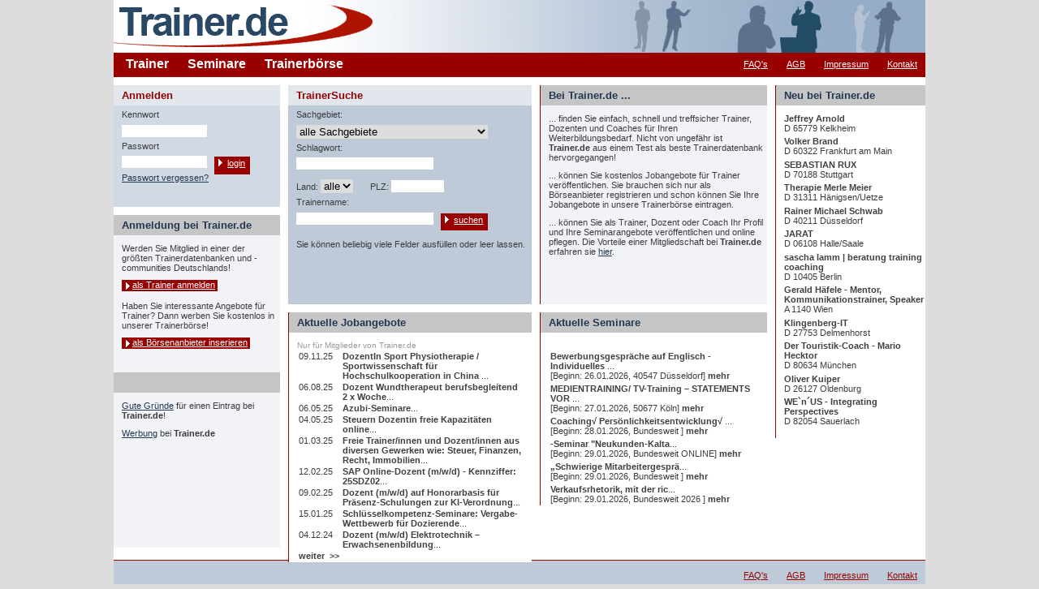

--- FILE ---
content_type: text/html;charset=UTF-8
request_url: https://www.trainer.de/index.cfm?fuseaction=trainer&CFID=405e933e-fc4c-4ea5-a037-d06b92802d02&CFTOKEN=0
body_size: 5341
content:


 

















  

















 









	
	







	<!DOCTYPE HTML PUBLIC "-//W3C//DTD HTML 4.01 Transitional//EN"
          "http://www.w3.org/TR/html4/loose.dtd">

<html>
<head>
<title>Trainer.de - Trainer, Dozenten und Coaches</title>	<!-- Trainer.de - Trainer, Dozenten und Coaches -->
<meta http-equiv="Content-Type" content="text/html;charset=utf-8" >
<meta http-equiv="pragma" content="no-cache">
<meta http-equiv="expires" content="0">
<meta name="resource-type" content="document">
<meta name="distribution" content="global">
<meta name="content-Language" content="de">
<meta name="description" content="Ein Informationssystem &uuml;ber Trainer, Dozenten und Coaches, in das Trainer ihre Angebote selbst einstellen k&ouml;nnen.">
<meta name="page-topic" content="Trainer Dozent Coach Training Coaching Seminar Angebot Information online">
<meta name="KeyWords" content="Trainer Dozent Coach Training Coaching Seminar Angebot Information online Datenbank ColdFusion">
<meta name="publisher" content="Trainer Marketing Service Heuzeroth und Partner, 2011-2019">
<meta name="copyright" content="Design: peperoni house">
<meta name="Author" content="service@trainer.de">
<meta name="audience" content="Alle, All">
<meta name="robots" content="INDEX, FOLLOW">
<meta name="ROBOTS" content="ALL">
<meta name="revisit-after" content="1 month">


<link rel="stylesheet" type="text/css" href="main_style.css">
</head>

<body>
<div id="center">	<!-- zentriert seite -->
<div id="top3">		<!-- kopfzeile mit logo und bild -->
<a href="/index.cfm" class="logo"><img class="logo" src="_images/logo.gif" width="320" height="65" border="0"></a>
</div>
<div id="head_red">	<!-- kopfzeile mit navigation -->
	<ul id="topnav1">
		<li><a href="/index.cfm?fuseaction=trainer&CFID=79c2ccdf-ff7e-45d5-a05e-2b05305f47fa&CFTOKEN=0" class="head">Trainer</a></li>
		<li><a href="/index.cfm?fuseaction=seminare&CFID=79c2ccdf-ff7e-45d5-a05e-2b05305f47fa&CFTOKEN=0" class="head">Seminare</a></li>
		<li><a href="/index.cfm?fuseaction=boerse&CFID=79c2ccdf-ff7e-45d5-a05e-2b05305f47fa&CFTOKEN=0" class="head">Trainerb&ouml;rse</a></li>
	</ul>
	<ul id="topnav2">
		<li><a href="/index.cfm?fuseaction=faq&CFID=79c2ccdf-ff7e-45d5-a05e-2b05305f47fa&CFTOKEN=0" class="head">FAQ's</a></li>
		<li><a href="/index.cfm?fuseaction=agb&CFID=79c2ccdf-ff7e-45d5-a05e-2b05305f47fa&CFTOKEN=0" class="head">AGB</a></li>
		<li><a href="/index.cfm?fuseaction=impressum&CFID=79c2ccdf-ff7e-45d5-a05e-2b05305f47fa&CFTOKEN=0" class="head">Impressum</a></li>
		<li><a href="/index.cfm?fuseaction=kontakt&CFID=79c2ccdf-ff7e-45d5-a05e-2b05305f47fa&CFTOKEN=0" class="head">Kontakt</a></li>
	</ul>
</div>






	
	
	
	
	
				

	
 
	
		
		
		
		
	

			
			


			
			




	
			


			<div id="content">	<!-- ab hier inhalt -->
	<div id="spalte_links">
		<div id="content_login">
			<script language="javascript">
function CheckLoginForm() {
	if (document.loginform.Kennwort.value.length == 0) {alert("Bitte Kennwort eingeben"); return (false)}
	if (document.loginform.Kennwort.value.length <3) {alert("Kennwort: mindestens 3 Zeichen!"); return (false)}
	if (document.loginform.Passwort.value.length == 0) {alert("Bitte Passwort eingeben"); return (false)}
	if (document.loginform.Passwort.value.length <5) {alert("Passwort: mindestens 5 Zeichen"); return (false)}
}
</script>
<h1 class="login">Anmelden</h1>
<form action="_login/index.cfm?fuseaction=login" method="post" name="loginform" target="_blank" onsubmit="return CheckLoginForm()">

	<p class="form">
		Kennwort<br>
		<input type="text" size="12" name="Kennwort" class="textreg">
	</p>
	<p class="form">
		Passwort<br>
		<input type="password" name="Passwort" size="12" class="textreg">
		&nbsp;
		<button name="" type="submit" value="login">
			<div class="button"><span class="button">login</span></div>
		</button>
	</p>
	<p class="form">
		<a href="/index.cfm?fuseaction=passwortvergessen" onmouseover="self.status='Lassen Sie sich Ihr vergessenes Passwort zuschicken';return true;" onmouseout="self.status='';return true;">Passwort vergessen?</a>
	</p>
</form>

		</div>
		<div id="content_text_links">
			<h1 class="plain">Anmeldung bei Trainer.de</h1>
<p>Werden Sie Mitglied in einer der gr&ouml;&szlig;ten Trainerdatenbanken und -communities Deutschlands!</p>

<div class="inv_button"><a href="/index.cfm?fuseaction=traineranmeldung&CFID=79c2ccdf-ff7e-45d5-a05e-2b05305f47fa&CFTOKEN=0" class="options">als Trainer anmelden</a></div>&nbsp;
	
<p>Haben Sie interessante Angebote f&uuml;r Trainer? Dann werben Sie kostenlos in unserer Trainerb&ouml;rse!</p>

<div class="inv_button"><a href="/index.cfm?fuseaction=boerseanmeldung&CFID=79c2ccdf-ff7e-45d5-a05e-2b05305f47fa&CFTOKEN=0" class="options">als B&ouml;rsenanbieter inserieren</a></div>&nbsp; 
<p>&nbsp;</p>
<h1 class="plain">&nbsp;</h1>
<p><a href="/index.cfm?fuseaction=guteGruende&CFID=79c2ccdf-ff7e-45d5-a05e-2b05305f47fa&CFTOKEN=0">Gute Gr&uuml;nde</a> f&uuml;r einen Eintrag bei <strong>Trainer.de</strong>!</p>



<p><a href="/index.cfm?fuseaction=werbung&CFID=79c2ccdf-ff7e-45d5-a05e-2b05305f47fa&CFTOKEN=0">Werbung</a> bei <strong>Trainer.de</strong></p>

&nbsp;
		</div>
	</div>		<!-- ende spalte links -->

	<div id="spalte_rechts">
		<div id="content_list_neu">
	<h1 class="plain">Neu bei Trainer.de</h1>
	
	<ul class="firma">
	
		 
			
		<li><a href="/index.cfm?fuseaction=trainerDetails&trainer=13130&CFID=79c2ccdf-ff7e-45d5-a05e-2b05305f47fa&CFTOKEN=0&from=newTrainer" class="listname"
		 onmouseover="self.status='Trainerprofil: Jeffrey Arnold';return true;" onmouseout="self.status='';return true;">Jeffrey Arnold</a><br>
		D 65779 Kelkheim</li>
	
		
		
		<li><a href="/index.cfm?fuseaction=trainerDetails&trainer=12915&CFID=79c2ccdf-ff7e-45d5-a05e-2b05305f47fa&CFTOKEN=0&from=newTrainer" class="listname"
		 onmouseover="self.status='Trainerprofil:  Volker Brand';return true;" onmouseout="self.status='';return true;"> Volker Brand</a><br>
		D 60322 Frankfurt am Main</li>
	
		 
			
		<li><a href="/index.cfm?fuseaction=trainerDetails&trainer=12865&CFID=79c2ccdf-ff7e-45d5-a05e-2b05305f47fa&CFTOKEN=0&from=newTrainer" class="listname"
		 onmouseover="self.status='Trainerprofil: SEBASTIAN RUX';return true;" onmouseout="self.status='';return true;">SEBASTIAN RUX</a><br>
		D 70188 Stuttgart</li>
	
		 
			
		<li><a href="/index.cfm?fuseaction=trainerDetails&trainer=12741&CFID=79c2ccdf-ff7e-45d5-a05e-2b05305f47fa&CFTOKEN=0&from=newTrainer" class="listname"
		 onmouseover="self.status='Trainerprofil: Therapie Merle Meier';return true;" onmouseout="self.status='';return true;">Therapie Merle Meier</a><br>
		D 31311 Hänigsen/Uetze</li>
	
		 
			
		<li><a href="/index.cfm?fuseaction=trainerDetails&trainer=11857&CFID=79c2ccdf-ff7e-45d5-a05e-2b05305f47fa&CFTOKEN=0&from=newTrainer" class="listname"
		 onmouseover="self.status='Trainerprofil: Rainer Michael Schwab';return true;" onmouseout="self.status='';return true;">Rainer Michael Schwab</a><br>
		D 40211 Düsseldorf</li>
	
		 
			
		<li><a href="/index.cfm?fuseaction=trainerDetails&trainer=11774&CFID=79c2ccdf-ff7e-45d5-a05e-2b05305f47fa&CFTOKEN=0&from=newTrainer" class="listname"
		 onmouseover="self.status='Trainerprofil: JARAT';return true;" onmouseout="self.status='';return true;">JARAT</a><br>
		D 06108 Halle/Saale</li>
	
		 
			
		<li><a href="/index.cfm?fuseaction=trainerDetails&trainer=11707&CFID=79c2ccdf-ff7e-45d5-a05e-2b05305f47fa&CFTOKEN=0&from=newTrainer" class="listname"
		 onmouseover="self.status='Trainerprofil: sascha lamm | beratung training coaching';return true;" onmouseout="self.status='';return true;">sascha lamm | beratung training coaching</a><br>
		D 10405 Berlin</li>
	
		 
			
		<li><a href="/index.cfm?fuseaction=trainerDetails&trainer=11640&CFID=79c2ccdf-ff7e-45d5-a05e-2b05305f47fa&CFTOKEN=0&from=newTrainer" class="listname"
		 onmouseover="self.status='Trainerprofil: Gerald Häfele - Mentor, Kommunikationstrainer, Speaker';return true;" onmouseout="self.status='';return true;">Gerald Häfele - Mentor, Kommunikationstrainer, Speaker</a><br>
		A 1140 Wien</li>
	
		 
			
		<li><a href="/index.cfm?fuseaction=trainerDetails&trainer=11548&CFID=79c2ccdf-ff7e-45d5-a05e-2b05305f47fa&CFTOKEN=0&from=newTrainer" class="listname"
		 onmouseover="self.status='Trainerprofil: Klingenberg-IT';return true;" onmouseout="self.status='';return true;">Klingenberg-IT</a><br>
		D 27753 Delmenhorst</li>
	
		 
			
		<li><a href="/index.cfm?fuseaction=trainerDetails&trainer=11410&CFID=79c2ccdf-ff7e-45d5-a05e-2b05305f47fa&CFTOKEN=0&from=newTrainer" class="listname"
		 onmouseover="self.status='Trainerprofil: Der Touristik-Coach - Mario Hecktor';return true;" onmouseout="self.status='';return true;">Der Touristik-Coach - Mario Hecktor</a><br>
		D 80634 München</li>
	
		
		
		<li><a href="/index.cfm?fuseaction=trainerDetails&trainer=11408&CFID=79c2ccdf-ff7e-45d5-a05e-2b05305f47fa&CFTOKEN=0&from=newTrainer" class="listname"
		 onmouseover="self.status='Trainerprofil:  Oliver Kuiper';return true;" onmouseout="self.status='';return true;"> Oliver Kuiper</a><br>
		D 26127 Oldenburg</li>
	
		 
			
		<li><a href="/index.cfm?fuseaction=trainerDetails&trainer=11230&CFID=79c2ccdf-ff7e-45d5-a05e-2b05305f47fa&CFTOKEN=0&from=newTrainer" class="listname"
		 onmouseover="self.status='Trainerprofil: WE`n´US - Integrating Perspectives';return true;" onmouseout="self.status='';return true;">WE`n´US - Integrating Perspectives</a><br>
		D 82054 Sauerlach</li>
	
	</ul>
</div>
		
	</div>		<!-- ende spalte rechts -->

	<div id="mitte">
		<div id="mitte_links">
			

<div id="content_suche">
			<h1 class="login">TrainerSuche</h1>

				<form action="/index.cfm?fuseaction=trainerSuchergebnisse&CFID=79c2ccdf-ff7e-45d5-a05e-2b05305f47fa&CFTOKEN=0" method="post">
		<p class="form">
		Sachgebiet:<br>
		<select name="Ang_ID" size="1">
		<option value="0" >alle Sachgebiete
		
		
			<option value="56" 
			>Ablaufttraining
		
			<option value="25" 
			>Akquisitionstraining
		
			<option value="57" 
			>Arbeitssicherheit
		
			<option value="21" 
			>Arbeitstechniken
		
			<option value="40" 
			>Arbeitszeitmanagement
		
			<option value="61" 
			>Bewerbungstraining
		
			<option value="36" 
			>Buchführung
		
			<option value="9" 
			>Coaching
		
			<option value="55" 
			>Controlling
		
			<option value="31" 
			>Datenbanken, Datenrecherche
		
			<option value="42" 
			>EDV Grundl./Anwendg./Netzwerke
		
			<option value="59" 
			>Einkaufstechniken
		
			<option value="26" 
			>Empowerment-Projekte
		
			<option value="62" 
			>Existenzgründung
		
			<option value="47" 
			>Finanzen
		
			<option value="15" 
			>Führungs-/ Führungskräftetraining
		
			<option value="22" 
			>Gesprächsführung
		
			<option value="3" 
			>Inf.-management mit Online-Diensten
		
			<option value="34" 
			>Innovation
		
			<option value="27" 
			>Interkulturelles Management
		
			<option value="44" 
			>Internet
		
			<option value="29" 
			>Key Account Management
		
			<option value="18" 
			>Kommunikationstechniken
		
			<option value="45" 
			>Konfliktmanagement / Mediation
		
			<option value="50" 
			>Kooperationsstrategien
		
			<option value="32" 
			>Kreativität
		
			<option value="48" 
			>Ladendiebstahl / Testkauf
		
			<option value="19" 
			>Lese- und Gedächtnistraining
		
			<option value="60" 
			>Logistikmanagement
		
			<option value="10" 
			>Management auf Zeit
		
			<option value="5" 
			>Managemententwicklung
		
			<option value="12" 
			>Marketing / Online-Marketing
		
			<option value="13" 
			>Moderatorentraining
		
			<option value="35" 
			>NLP (Neuroling. Progammierung)
		
			<option value="7" 
			>Organisationsentwicklung
		
			<option value="39" 
			>Outdoortraining
		
			<option value="58" 
			>Patentwesen
		
			<option value="6" 
			>Personalberatung
		
			<option value="51" 
			>Personalentwicklung
		
			<option value="49" 
			>Präsentationstraining
		
			<option value="33" 
			>Problemlösung
		
			<option value="17" 
			>Projektentwicklung/-management
		
			<option value="52" 
			>Public Relations
		
			<option value="8" 
			>Qualitätsentwicklung/-management
		
			<option value="41" 
			>Recht
		
			<option value="23" 
			>Rhetorik
		
			<option value="63" 
			>SAP
		
			<option value="2" 
			>Selbsterkenntnis, Pers.-bildung
		
			<option value="46" 
			>Sprachen
		
			<option value="37" 
			>Streßmanagement/Gesundheit
		
			<option value="53" 
			>Supervision
		
			<option value="14" 
			>Systemische Entwicklung
		
			<option value="16" 
			>Teamentwicklung
		
			<option value="20" 
			>Teamführung, Teamtraining
		
			<option value="28" 
			>Telefonverhaltenstraining
		
			<option value="38" 
			>Train the Trainer
		
			<option value="24" 
			>Umweltorientierung
		
			<option value="4" 
			>Unternehmensstrategien
		
			<option value="11" 
			>Verkaufstechniken/-management
		
			<option value="30" 
			>VWL / BWL Allgemein
		
			<option value="54" 
			>Werbung
		
		
		</select>
					</p>
					<p class="form">
						Schlagwort:<br>
						<input type="Text" name="suchwort" value="" size="20" maxlength="40" class="textreg">
					</p>
					<p class="form">
					Land:
		<select name="land" size="1" class="textreg">
			<option value=" " selected>alle  
			<option value="D" >D
			<option value="A" >A
			<option value="CH" >CH
			<option value="NL" >NL
		</select>
		
		&nbsp; &nbsp; &nbsp;
		PLZ:
		<input type="text" name="PLZ" size="7" class="textregkl" value=""><br>
					</p>
					<p class="form">
						Trainername:<br>
						<input type="Text" name="trainername" value="" size="20" maxlength="40" class="textreg">
						&nbsp;
						<button name="" type="submit" value="">
							<div class="button"><span class="button">suchen</span></div>
						</button>
					</p>
					<p class="form"><br />
						Sie k&ouml;nnen beliebig viele Felder ausf&uuml;llen oder leer lassen.
					
					</p>
				</form>

			</div>
			
<div id="content_list_job">
	<h1 class="plain">Aktuelle Jobangebote</h1>
	<p class="hide">Nur f&uuml;r Mitglieder von Trainer.de</p>
	<table class="job">
	
	
	 
	
		<tr>
			<td>09.11.25</td>
			<td><a href="/index.cfm?fuseaction=boerseDetails&boerse=11250&fa=home&CFID=79c2ccdf-ff7e-45d5-a05e-2b05305f47fa&CFTOKEN=0" class="listname"  onmouseover="self.status='mehr Infos zum Jobangebot (nur f�r registrierte Trainer)';return true;" onmouseout="self.status='';return true;">DozentIn Sport Physiotherapie / Sportwissenschaft für Hochschulkooperation in China </a>...</td>
		</tr>
	
	
	 
	
		<tr>
			<td>06.08.25</td>
			<td><a href="/index.cfm?fuseaction=boerseDetails&boerse=11249&fa=home&CFID=79c2ccdf-ff7e-45d5-a05e-2b05305f47fa&CFTOKEN=0" class="listname"  onmouseover="self.status='mehr Infos zum Jobangebot (nur f�r registrierte Trainer)';return true;" onmouseout="self.status='';return true;">Dozent Wundtherapeut berufsbegleitend 2 x Woche</a>...</td>
		</tr>
	
	
	 
	
		<tr>
			<td>06.05.25</td>
			<td><a href="/index.cfm?fuseaction=boerseDetails&boerse=11246&fa=home&CFID=79c2ccdf-ff7e-45d5-a05e-2b05305f47fa&CFTOKEN=0" class="listname"  onmouseover="self.status='mehr Infos zum Jobangebot (nur f�r registrierte Trainer)';return true;" onmouseout="self.status='';return true;">Azubi-Seminare</a>...</td>
		</tr>
	
	
	 
	
		<tr>
			<td>04.05.25</td>
			<td><a href="/index.cfm?fuseaction=boerseDetails&boerse=11245&fa=home&CFID=79c2ccdf-ff7e-45d5-a05e-2b05305f47fa&CFTOKEN=0" class="listname"  onmouseover="self.status='mehr Infos zum Jobangebot (nur f�r registrierte Trainer)';return true;" onmouseout="self.status='';return true;">Steuern Dozentin freie Kapazitäten online</a>...</td>
		</tr>
	
	
	 
	
		<tr>
			<td>01.03.25</td>
			<td><a href="/index.cfm?fuseaction=boerseDetails&boerse=11242&fa=home&CFID=79c2ccdf-ff7e-45d5-a05e-2b05305f47fa&CFTOKEN=0" class="listname"  onmouseover="self.status='mehr Infos zum Jobangebot (nur f�r registrierte Trainer)';return true;" onmouseout="self.status='';return true;">Freie Trainer/innen und Dozent/innen aus diversen Gewerken wie: Steuer, Finanzen, Recht, Immobilien</a>...</td>
		</tr>
	
	
	 
	
		<tr>
			<td>12.02.25</td>
			<td><a href="/index.cfm?fuseaction=boerseDetails&boerse=11238&fa=home&CFID=79c2ccdf-ff7e-45d5-a05e-2b05305f47fa&CFTOKEN=0" class="listname"  onmouseover="self.status='mehr Infos zum Jobangebot (nur f�r registrierte Trainer)';return true;" onmouseout="self.status='';return true;">SAP Online-Dozent (m/w/d) - Kennziffer: 25SDZ02</a>...</td>
		</tr>
	
	
	 
	
		<tr>
			<td>09.02.25</td>
			<td><a href="/index.cfm?fuseaction=boerseDetails&boerse=11237&fa=home&CFID=79c2ccdf-ff7e-45d5-a05e-2b05305f47fa&CFTOKEN=0" class="listname"  onmouseover="self.status='mehr Infos zum Jobangebot (nur f�r registrierte Trainer)';return true;" onmouseout="self.status='';return true;">Dozent (m/w/d) auf Honorarbasis für Präsenz-Schulungen zur KI-Verordnung</a>...</td>
		</tr>
	
	
	 
	
		<tr>
			<td>15.01.25</td>
			<td><a href="/index.cfm?fuseaction=boerseDetails&boerse=11235&fa=home&CFID=79c2ccdf-ff7e-45d5-a05e-2b05305f47fa&CFTOKEN=0" class="listname"  onmouseover="self.status='mehr Infos zum Jobangebot (nur f�r registrierte Trainer)';return true;" onmouseout="self.status='';return true;">Schlüsselkompetenz-Seminare: Vergabe-Wettbewerb für Dozierende</a>...</td>
		</tr>
	
	
	 
	
		<tr>
			<td>04.12.24</td>
			<td><a href="/index.cfm?fuseaction=boerseDetails&boerse=11227&fa=home&CFID=79c2ccdf-ff7e-45d5-a05e-2b05305f47fa&CFTOKEN=0" class="listname"  onmouseover="self.status='mehr Infos zum Jobangebot (nur f�r registrierte Trainer)';return true;" onmouseout="self.status='';return true;">Dozent (m/w/d) Elektrotechnik – Erwachsenenbildung</a>...</td>
		</tr>
	
		<tr>
			<td colspan="2"><a href="/index.cfm?fuseaction=boerseJobAngebote&CFID=79c2ccdf-ff7e-45d5-a05e-2b05305f47fa&CFTOKEN=0" class="listname"  onmouseover="self.status='Aktuelle Jobangebote (nur f�r registrierte Trainer)';return true;" onmouseout="self.status='';return true;">weiter &nbsp;&gt;&gt;</a></td>
		</tr>
	</table>
</div>
<hr class="clearings">
		</div>	<!-- ende spalte mitte links -->
		<div id="mitte_rechts">
			<div id="content_text_start">
<h1 class="plain">Bei Trainer.de ...</h1>

<p>... finden Sie einfach, schnell und treffsicher Trainer, Dozenten und Coaches f&uuml;r Ihren Weiterbildungsbedarf. Nicht von ungef&auml;hr ist <strong>Trainer.de</strong> aus einem Test als beste Trainerdatenbank hervorgegangen!</p>		
<p>... k&ouml;nnen Sie kostenlos Jobangebote f&uuml;r Trainer ver&ouml;ffentlichen. Sie brauchen sich nur als B&ouml;rseanbieter registrieren und schon k&ouml;nnen Sie Ihre Jobangebote in unsere Trainerb&ouml;rse eintragen.</p>		
<p>... k&ouml;nnen Sie als Trainer, Dozent oder Coach Ihr Profil und Ihre Seminarangebote ver&ouml;ffentlichen und online pflegen. Die Vorteile einer Mitgliedschaft bei <strong>Trainer.de</strong> erfahren sie <a href="?fuseaction=guteGruende&CFID=79c2ccdf-ff7e-45d5-a05e-2b05305f47fa&CFTOKEN=0">hier</a>.</p>
</div>
			<div id="content_list_seminar">
<h1 class="plain">Aktuelle Seminare</h1>
<p class="hide">&nbsp;</p>



	
	
	 
	
	 
		
	 
		
	 
		
	 
		
	 
		
	 
		
	
	
	<table class="job">
	<tr>
		<td>
		<a href="/index.cfm?fuseaction=seminareDetails&seminar=8641&CFID=79c2ccdf-ff7e-45d5-a05e-2b05305f47fa&CFTOKEN=0" class="listname" onmouseover="self.status='mehr Infos zum Seminarangebot';return true;" onmouseout="self.status='';return true;">Bewerbungsgespräche auf Englisch - Individuelles </a>...<br>[Beginn: 26.01.2026, 40547 Düsseldorf] <a href="/index.cfm?fuseaction=seminareDetails&seminar=8641&CFID=79c2ccdf-ff7e-45d5-a05e-2b05305f47fa&CFTOKEN=0" class="listname" onmouseover="self.status='mehr Infos zum Seminarangebot';return true;" onmouseout="self.status='';return true;">mehr</a>
		
		</td>
	</tr>
	</table>

	
	
	 
	
	 
		
	 
		
	 
		
	 
		
	
	
	<table class="job">
	<tr>
		<td>
		<a href="/index.cfm?fuseaction=seminareDetails&seminar=15214&CFID=79c2ccdf-ff7e-45d5-a05e-2b05305f47fa&CFTOKEN=0" class="listname" onmouseover="self.status='mehr Infos zum Seminarangebot';return true;" onmouseout="self.status='';return true;">MEDIENTRAINING/ TV-Training – STATEMENTS VOR </a>...<br>[Beginn: 27.01.2026, 50677 Köln] <a href="/index.cfm?fuseaction=seminareDetails&seminar=15214&CFID=79c2ccdf-ff7e-45d5-a05e-2b05305f47fa&CFTOKEN=0" class="listname" onmouseover="self.status='mehr Infos zum Seminarangebot';return true;" onmouseout="self.status='';return true;">mehr</a>
		
		</td>
	</tr>
	</table>

	
	
	 
	
	 
		
	 
		
	 
		
	 
		
	 
		
	 
		
	 
		
	
	
	<table class="job">
	<tr>
		<td>
		<a href="/index.cfm?fuseaction=seminareDetails&seminar=15408&CFID=79c2ccdf-ff7e-45d5-a05e-2b05305f47fa&CFTOKEN=0" class="listname" onmouseover="self.status='mehr Infos zum Seminarangebot';return true;" onmouseout="self.status='';return true;">Coaching√ Persönlichkeitsentwicklung√ </a>...<br>[Beginn: 28.01.2026,  Bundesweit ] <a href="/index.cfm?fuseaction=seminareDetails&seminar=15408&CFID=79c2ccdf-ff7e-45d5-a05e-2b05305f47fa&CFTOKEN=0" class="listname" onmouseover="self.status='mehr Infos zum Seminarangebot';return true;" onmouseout="self.status='';return true;">mehr</a>
		
		</td>
	</tr>
	</table>

	
	
	 
	
	 
		
	 
		
	 
		
	 
		
	 
		
	 
		
	 
		
	 
		
	
	
	<table class="job">
	<tr>
		<td>
		<a href="/index.cfm?fuseaction=seminareDetails&seminar=15405&CFID=79c2ccdf-ff7e-45d5-a05e-2b05305f47fa&CFTOKEN=0" class="listname" onmouseover="self.status='mehr Infos zum Seminarangebot';return true;" onmouseout="self.status='';return true;">-Seminar &quot;Neukunden-Kalta</a>...<br>[Beginn: 29.01.2026,  Bundesweit ONLINE] <a href="/index.cfm?fuseaction=seminareDetails&seminar=15405&CFID=79c2ccdf-ff7e-45d5-a05e-2b05305f47fa&CFTOKEN=0" class="listname" onmouseover="self.status='mehr Infos zum Seminarangebot';return true;" onmouseout="self.status='';return true;">mehr</a>
		
		</td>
	</tr>
	</table>

	
	
	 
	
	
	
	<table class="job">
	<tr>
		<td>
		<a href="/index.cfm?fuseaction=seminareDetails&seminar=15411&CFID=79c2ccdf-ff7e-45d5-a05e-2b05305f47fa&CFTOKEN=0" class="listname" onmouseover="self.status='mehr Infos zum Seminarangebot';return true;" onmouseout="self.status='';return true;"> „Schwierige Mitarbeitergesprä</a>...<br>[Beginn: 29.01.2026,  Bundesweit ] <a href="/index.cfm?fuseaction=seminareDetails&seminar=15411&CFID=79c2ccdf-ff7e-45d5-a05e-2b05305f47fa&CFTOKEN=0" class="listname" onmouseover="self.status='mehr Infos zum Seminarangebot';return true;" onmouseout="self.status='';return true;">mehr</a>
		
		</td>
	</tr>
	</table>

	
	
	 
	
	
	
	<table class="job">
	<tr>
		<td>
		<a href="/index.cfm?fuseaction=seminareDetails&seminar=15416&CFID=79c2ccdf-ff7e-45d5-a05e-2b05305f47fa&CFTOKEN=0" class="listname" onmouseover="self.status='mehr Infos zum Seminarangebot';return true;" onmouseout="self.status='';return true;"> Verkaufsrhetorik, mit der ric</a>...<br>[Beginn: 29.01.2026,  Bundesweit 2026 ] <a href="/index.cfm?fuseaction=seminareDetails&seminar=15416&CFID=79c2ccdf-ff7e-45d5-a05e-2b05305f47fa&CFTOKEN=0" class="listname" onmouseover="self.status='mehr Infos zum Seminarangebot';return true;" onmouseout="self.status='';return true;">mehr</a>
		
		</td>
	</tr>
	</table>


</div>
			<hr class="clearings">
		</div>	<!-- ende spalte mitte rechts-->		
    </div>		<!-- ende spalte mitte -->
	<hr class="clearings">
</div>			<!-- ende content -->

		



	<!-- anfang footer -->
<div id="foot">	
	<ul id="footnav">
		<li><a href="/index.cfm?fuseaction=faq&CFID=79c2ccdf-ff7e-45d5-a05e-2b05305f47fa&CFTOKEN=0" class="head">FAQ's</a></li>
		<li><a href="/index.cfm?fuseaction=agb&CFID=79c2ccdf-ff7e-45d5-a05e-2b05305f47fa&CFTOKEN=0" class="head">AGB</a></li>
		<li><a href="/index.cfm?fuseaction=impressum&CFID=79c2ccdf-ff7e-45d5-a05e-2b05305f47fa&CFTOKEN=0" class="head">Impressum</a></li>
		<li><a href="/index.cfm?fuseaction=kontakt&CFID=79c2ccdf-ff7e-45d5-a05e-2b05305f47fa&CFTOKEN=0" class="head">Kontakt</a></li>
	</ul>
</div>			

<!-- ende footer -->
</div>			<!-- ende zentriert -->

<script type="text/javascript">

  var _gaq = _gaq || [];
  _gaq.push(['_setAccount', 'UA-16615391-1']);
  _gaq.push(['_trackPageview']);

  (function() {
    var ga = document.createElement('script'); ga.type = 'text/javascript'; ga.async = true;
    ga.src = ('https:' == document.location.protocol ? 'https://ssl' : 'http://www') + '.google-analytics.com/ga.js';
    var s = document.getElementsByTagName('script')[0]; s.parentNode.insertBefore(ga, s);
  })();

</script>

</body>
</html>




